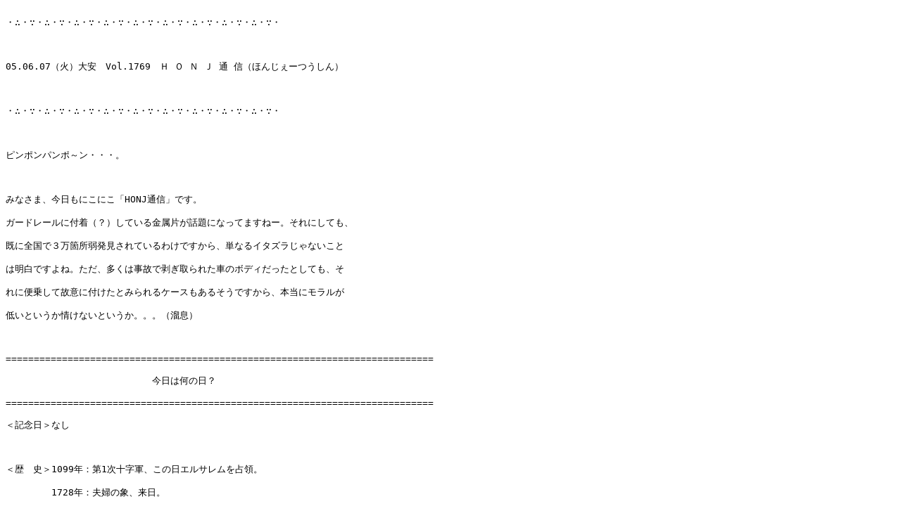

--- FILE ---
content_type: text/html
request_url: http://honj.jp/geocities/050607.html
body_size: 4583
content:
<html>

<head>

<title>HONJ�ʐM-05.06.07�i�΁j</title>

</head>

<body bgcolor="#ffffff">



<pre>

�E���E��E���E��E���E��E���E��E���E��E���E��E���E��E���E��E���E��E



05.06.07�i�΁j����@Vol.1769�@�g �n �m �i �� �M�i�ق񂶂��[������j



�E���E��E���E��E���E��E���E��E���E��E���E��E���E��E���E��E���E��E



�s���|���p���|�`���E�E�E�B



�݂Ȃ��܁A�������ɂ��ɂ��uHONJ�ʐM�v�ł��B

�K�[�h���[���ɕt���i�H�j���Ă�������Ђ��b��ɂȂ��Ă܂��ˁ[�B����ɂ��Ă��A

���ɑS���łR���ӏ��㔭������Ă���킯�ł�����A�P�Ȃ�C�^�Y������Ȃ�����

�͖����ł���ˁB�����A�����͎��̂Ŕ������ꂽ�Ԃ̃{�f�B�������Ƃ��Ă��A��

��ɕ֏悵�Č̈ӂɕt�����Ƃ݂���P�[�X�����邻���ł�����A�{���Ƀ�������

�Ⴂ�Ƃ�������Ȃ��Ƃ������B�B�B�i�����j



============================================================================

�@�@�@�@�@�@�@�@�@�@�@�@�@�@�@�@�����͉��̓��H

============================================================================

���L�O�����Ȃ�



�����@�j��1099�N�F��1���\���R�A���̓��G���T�������́B

�@�@�@�@�@1728�N�F�v�w�̏ہA�����B

�@�@�@�@�@1772�N�F�]�˂̉Ɖ��A�����ɁB

�@�@�@�@�@1846�N�F���R�͂�����ɗ��q�A�Y�����ی��v���B

�@�@�@�@�@1888�N�F���厛�A��y�@�𗣂�ēƗ��B�،��@���{�R�ɁB

�@�@�@�@�@1895�N�F�{�R����k���́A��p�̓Ɨ��^��������B

�@�@�@�@�@1905�N�F�m���E�F�[���X�E�F�[�f������̕�����錾�B

�@�@�@�@�@1929�N�F���E�ŏ����̃o�`�J���s���a���B

�@�@�@�@�@1951�N�F�������ꂽ�v�ʖ@���z�̓����u�v�ʂ̓��v�ɁB

�@�@�@�@�@1955�N�F��1����{��e���J�ÁB

�@�@�@�@�@1986�N�F�L���J�[�v�̈ߊ}�˗Y�I��A2,000�����A���o��B���B

�@�@�@�@�@1994�N�F�H���P�������A5�����ɁB

�@�@�@�@�@1996�N�F���A�C�m�@���A�����B

�@�@�@�@�@1997�N�F�č��Ńq�g�זE�̃N���[��������e�F�B



���a���ԁ��o��(���F)�E�E�E�Ԍ��t�́u����s�����v



���a������28�� � ����i�^�����g�j

�@�@�@�@�@31�� ���� �[�q�i�^�����g�j

�@�@�@�@�@44�� ��� �����i���D�j

�@�@�@�@�@45�� �r�� ��C�F�i����Ɓj

�@�@�@�@�@46�� ���� ���j�i�~���[�W�V�����j

�@�@�@�@�@47�� �v�����X�i�~���[�W�V�����j

�@�@�@�@�@52�� �ጴ ���i���D�j

�@�@�@�@�@56�� �ݕ� �l�Y�i�^�����g�j



�����܂����w1917�N��܎ҁx

�@�@�@�@�@�@�� ���̃m�[�x���܎�܎҂��Љ�Ă��܂��B

�@�@�@�@�@�@�@ ����͍ŉ����ɂ���܂��B



�@Honj�F���c�J�Œʂ薂�B�B�B(-_-;



============================================================================

�@�@�@�@�@�@�@�@�@�@�@�@�@�@�@�@�ŐV�j���[�X

============================================================================

���t���[�W�����ƃX�J�C�v�AIP�d�b�T�[�r�X�ŘA�g

�@--> http://www.fusioncom.co.jp/news/2005/20050606.html



�@Honj�F�Ƃ������ƂŁA�t���[�W�������[�U�[�̓X�J�C�v��IP�d�b�\�t�g�uSKYPE�v

�@�@�@�@����ꂽ�p�\�R����050�Ԃ�IP�d�b�̒��M���󂯂邱�Ƃ��\�ɂȂ�܂��I



============================================================================

�@�@�@�@�@�@�@�@�@�@�@�@�@�����̂������߃u�b�N�}�[�N

============================================================================

�y�{�Ó�.tv�z

�@--> http://www.miyakojima.tv/



�@Honj�F�����́A�{�Ó��ό����T�C�g�B

�@�@�@�@�����A�s���Ă݂����B�B�B



�yEC�i�r �N���b�N����z

�@--> http://ecnavi.jp/fund/



�@Honj�F������́A�X�|���T�[�o�i�[���N���b�N���邾���ŕ�����ł���T�C�g�B

�@�@�@�@�����J�݂��ꂽ�΂���ł��[�B



============================================================================

�@�@�@�@�@�@�@�@�@�����̂��܂��@�u�m�[�x���܎�܎ҁv�u��

============================================================================

�����̂���w1917�N��܎ҁx



�@�����w�E��w�܁F��܎҂Ȃ�

�@���w�܁@�@�@�@�F��܎҂Ȃ�

�@�����w�܁@�@�@�FC.G.�o�[�N���i�C�M���X�j

�@���w�܁@�@�@�@�FK.�M�F�����[�v�i�f���}�[�N�j

�@�@�@�@�@�@�@�@�@H.�|���g�s�_���i�f���}�[�N�j

�@���a�܁@�@�@�@�F�ԏ\�����ۈψ���



�@Honj�F���V�A�v���̔N�ł��Ȃ��B�B�B



****************************************************************************

���̃��[���}�K�W���́A�C���^�[�l�b�g�̖{������w�܂��܂��x�𗘗p���Ĕ��s��

�Ă��܂��B( http://www.mag2.com/ )

--- --- --- --- --- --- --- --- --- --- ---- --- --- --- --- --- --- --- ---

�@���@�s�@�� : Takashi Honjoh ( honj@honj.jp )

�@�o�^�E���� : http://www.geocities.jp/t_honj/



���uHONJ�ʐM�v�͓]���E�]�ڑ劽�}�ł����A�ꉞ�A�����������ˁBd(^-^)

--- --- --- --- --- --- --- --- --- --- ---- --- --- --- --- --- --- --- ---

 ��@�A�i�^�����邩�� �����Ƒ�����΂Ɏ��͍K���@��@ by�@Jyunpei Tamaiko

****************************************************************************

</pre>



<!-------------------------�����N-------------------------->

<center>

<a href="index.html"><img src="logo.gif" border=0></a>

</center>

<p>

<p>

</body>

</html>